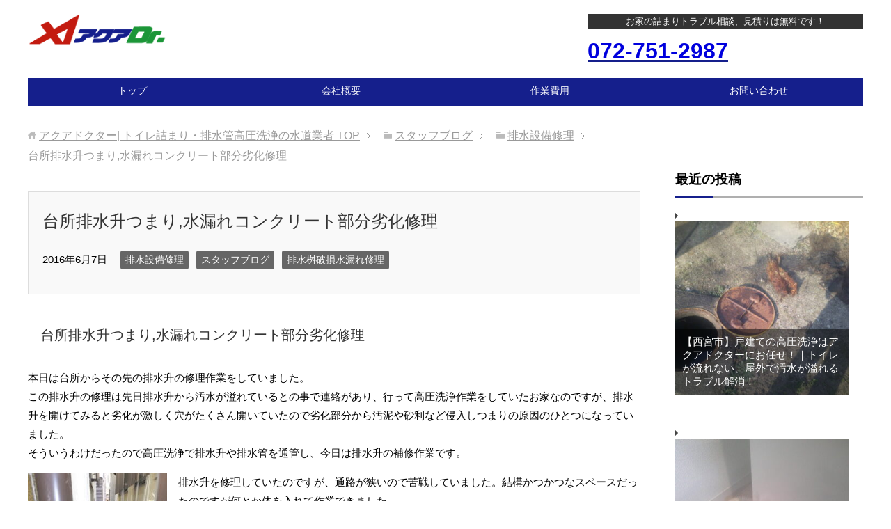

--- FILE ---
content_type: text/html; charset=UTF-8
request_url: https://aquadr-tsumari110.com/2016/06/07/%E5%8F%B0%E6%89%80%E6%8E%92%E6%B0%B4%E5%8D%87%E3%81%A4%E3%81%BE%E3%82%8A/
body_size: 9609
content:
<!DOCTYPE html>
<html lang="ja" class="col1">
<head prefix="og: http://ogp.me/ns# fb: http://ogp.me/ns/fb#">

<title>台所排水升つまり,水漏れコンクリート部分劣化修理 | アクアドクター| トイレ詰まり・排水管高圧洗浄の水道業者</title>
<meta charset="UTF-8">
<meta http-equiv="X-UA-Compatible" content="IE=edge">
<meta name="viewport" content="width=device-width, initial-scale=1.0">
<meta name="keywords" content="大阪,兵庫,池田市,豊能町,大阪,詰まり,つまり,詰った,つまった,水漏れ,トイレ,キッチン,溢れ,流れ,高圧洗浄,高圧洗管,パイプクリーニング,配管,マス,枡,逆流,風呂,洗面,洗濯機,洗濯版,防水パン,洗濯パン,トラブル,解消,水,排水,下水,排水溝,排水口,排水トラップ,逆流,臭い,清掃,掃除,排水設備修理,スタッフブログ,排水桝破損水漏れ修理,修理,排水マス">
<meta name="description" content="台所排水升つまり,水漏れコンクリート部分劣化修理 本日は台所からその先の排水升の修理作業をしていました。 この排水升の修理は先日排水升から汚水が溢れているとの事で連絡があり、行って高圧洗浄作業をしていたお家なのですが、排・・・">
<link rel="canonical" href="https://aquadr-tsumari110.com/2016/06/07/%e5%8f%b0%e6%89%80%e6%8e%92%e6%b0%b4%e5%8d%87%e3%81%a4%e3%81%be%e3%82%8a/" />
<meta name="description" content="キッチンつまり、台所詰まりのため高圧洗浄で排水升、排水管を清掃しました。その後排水升の不具合のため修理作業をし台所排水升が詰まらないようにしました。これで排水升が溢れたり、逆流したりつまったりなど予防になります。キッチン、台所のつまり排水升" />
<link rel='dns-prefetch' href='//s.w.org' />
<link rel="alternate" type="application/rss+xml" title="アクアドクター| トイレ詰まり・排水管高圧洗浄の水道業者 &raquo; フィード" href="https://aquadr-tsumari110.com/feed/" />
<link rel="alternate" type="application/rss+xml" title="アクアドクター| トイレ詰まり・排水管高圧洗浄の水道業者 &raquo; コメントフィード" href="https://aquadr-tsumari110.com/comments/feed/" />
<link rel="alternate" type="application/rss+xml" title="アクアドクター| トイレ詰まり・排水管高圧洗浄の水道業者 &raquo; 台所排水升つまり,水漏れコンクリート部分劣化修理 のコメントのフィード" href="https://aquadr-tsumari110.com/2016/06/07/%e5%8f%b0%e6%89%80%e6%8e%92%e6%b0%b4%e5%8d%87%e3%81%a4%e3%81%be%e3%82%8a/feed/" />
		<script type="text/javascript">
			window._wpemojiSettings = {"baseUrl":"https:\/\/s.w.org\/images\/core\/emoji\/12.0.0-1\/72x72\/","ext":".png","svgUrl":"https:\/\/s.w.org\/images\/core\/emoji\/12.0.0-1\/svg\/","svgExt":".svg","source":{"concatemoji":"https:\/\/aquadr-tsumari110.com\/wp-includes\/js\/wp-emoji-release.min.js?ver=5.4.18"}};
			/*! This file is auto-generated */
			!function(e,a,t){var n,r,o,i=a.createElement("canvas"),p=i.getContext&&i.getContext("2d");function s(e,t){var a=String.fromCharCode;p.clearRect(0,0,i.width,i.height),p.fillText(a.apply(this,e),0,0);e=i.toDataURL();return p.clearRect(0,0,i.width,i.height),p.fillText(a.apply(this,t),0,0),e===i.toDataURL()}function c(e){var t=a.createElement("script");t.src=e,t.defer=t.type="text/javascript",a.getElementsByTagName("head")[0].appendChild(t)}for(o=Array("flag","emoji"),t.supports={everything:!0,everythingExceptFlag:!0},r=0;r<o.length;r++)t.supports[o[r]]=function(e){if(!p||!p.fillText)return!1;switch(p.textBaseline="top",p.font="600 32px Arial",e){case"flag":return s([127987,65039,8205,9895,65039],[127987,65039,8203,9895,65039])?!1:!s([55356,56826,55356,56819],[55356,56826,8203,55356,56819])&&!s([55356,57332,56128,56423,56128,56418,56128,56421,56128,56430,56128,56423,56128,56447],[55356,57332,8203,56128,56423,8203,56128,56418,8203,56128,56421,8203,56128,56430,8203,56128,56423,8203,56128,56447]);case"emoji":return!s([55357,56424,55356,57342,8205,55358,56605,8205,55357,56424,55356,57340],[55357,56424,55356,57342,8203,55358,56605,8203,55357,56424,55356,57340])}return!1}(o[r]),t.supports.everything=t.supports.everything&&t.supports[o[r]],"flag"!==o[r]&&(t.supports.everythingExceptFlag=t.supports.everythingExceptFlag&&t.supports[o[r]]);t.supports.everythingExceptFlag=t.supports.everythingExceptFlag&&!t.supports.flag,t.DOMReady=!1,t.readyCallback=function(){t.DOMReady=!0},t.supports.everything||(n=function(){t.readyCallback()},a.addEventListener?(a.addEventListener("DOMContentLoaded",n,!1),e.addEventListener("load",n,!1)):(e.attachEvent("onload",n),a.attachEvent("onreadystatechange",function(){"complete"===a.readyState&&t.readyCallback()})),(n=t.source||{}).concatemoji?c(n.concatemoji):n.wpemoji&&n.twemoji&&(c(n.twemoji),c(n.wpemoji)))}(window,document,window._wpemojiSettings);
		</script>
		<style type="text/css">
img.wp-smiley,
img.emoji {
	display: inline !important;
	border: none !important;
	box-shadow: none !important;
	height: 1em !important;
	width: 1em !important;
	margin: 0 .07em !important;
	vertical-align: -0.1em !important;
	background: none !important;
	padding: 0 !important;
}
</style>
	<link rel='stylesheet' id='wp-block-library-css'  href='https://aquadr-tsumari110.com/wp-includes/css/dist/block-library/style.min.css?ver=5.4.18' type='text/css' media='all' />
<link rel='stylesheet' id='contact-form-7-css'  href='https://aquadr-tsumari110.com/wp-content/plugins/contact-form-7/includes/css/styles.css?ver=5.3.2' type='text/css' media='all' />
<link rel='stylesheet' id='dashicons-css'  href='https://aquadr-tsumari110.com/wp-includes/css/dashicons.min.css?ver=5.4.18' type='text/css' media='all' />
<link rel='stylesheet' id='to-top-css'  href='https://aquadr-tsumari110.com/wp-content/plugins/to-top/public/css/to-top-public.css?ver=2.2.1' type='text/css' media='all' />
<link rel='stylesheet' id='wp-v-icons-css-css'  href='https://aquadr-tsumari110.com/wp-content/plugins/wp-visual-icon-fonts/css/wpvi-fa4.css?ver=5.4.18' type='text/css' media='all' />
<link rel='stylesheet' id='wp-pagenavi-css'  href='https://aquadr-tsumari110.com/wp-content/plugins/wp-pagenavi/pagenavi-css.css?ver=2.70' type='text/css' media='all' />
<link rel='stylesheet' id='keni_base-css'  href='https://aquadr-tsumari110.com/wp-content/themes/keni70_wp_corp_blue_201605111617/base.css?ver=5.4.18' type='text/css' media='all' />
<link rel='stylesheet' id='keni_rwd-css'  href='https://aquadr-tsumari110.com/wp-content/themes/keni70_wp_corp_blue_201605111617/rwd.css?ver=5.4.18' type='text/css' media='all' />
<link rel='stylesheet' id='tablepress-default-css'  href='https://aquadr-tsumari110.com/wp-content/plugins/tablepress/css/default.min.css?ver=1.12' type='text/css' media='all' />
<script type='text/javascript' src='https://aquadr-tsumari110.com/wp-includes/js/jquery/jquery.js?ver=1.12.4-wp'></script>
<script type='text/javascript' src='https://aquadr-tsumari110.com/wp-includes/js/jquery/jquery-migrate.min.js?ver=1.4.1'></script>
<script type='text/javascript'>
/* <![CDATA[ */
var to_top_options = {"scroll_offset":"200","icon_opacity":"60","style":"icon","icon_type":"dashicons-arrow-up-alt2","icon_color":"#ffffff","icon_bg_color":"#1c9638","icon_size":"32","border_radius":"5","image":"https:\/\/aquadr-tsumari110.com\/wp-content\/plugins\/to-top\/admin\/images\/default.png","image_width":"65","image_alt":"","location":"bottom-right","margin_x":"20","margin_y":"20","show_on_admin":"0","enable_autohide":"0","autohide_time":"2","enable_hide_small_device":"0","small_device_max_width":"640","reset":"0"};
/* ]]> */
</script>
<script type='text/javascript' src='https://aquadr-tsumari110.com/wp-content/plugins/to-top/public/js/to-top-public.js?ver=2.2.1'></script>
<link rel='https://api.w.org/' href='https://aquadr-tsumari110.com/wp-json/' />
<link rel="EditURI" type="application/rsd+xml" title="RSD" href="https://aquadr-tsumari110.com/xmlrpc.php?rsd" />
<link rel="wlwmanifest" type="application/wlwmanifest+xml" href="https://aquadr-tsumari110.com/wp-includes/wlwmanifest.xml" /> 
<meta name="generator" content="WordPress 5.4.18" />
<link rel='shortlink' href='https://aquadr-tsumari110.com/?p=1733' />
<link rel="alternate" type="application/json+oembed" href="https://aquadr-tsumari110.com/wp-json/oembed/1.0/embed?url=https%3A%2F%2Faquadr-tsumari110.com%2F2016%2F06%2F07%2F%25e5%258f%25b0%25e6%2589%2580%25e6%258e%2592%25e6%25b0%25b4%25e5%258d%2587%25e3%2581%25a4%25e3%2581%25be%25e3%2582%258a%2F" />
<link rel="alternate" type="text/xml+oembed" href="https://aquadr-tsumari110.com/wp-json/oembed/1.0/embed?url=https%3A%2F%2Faquadr-tsumari110.com%2F2016%2F06%2F07%2F%25e5%258f%25b0%25e6%2589%2580%25e6%258e%2592%25e6%25b0%25b4%25e5%258d%2587%25e3%2581%25a4%25e3%2581%25be%25e3%2582%258a%2F&#038;format=xml" />

<link rel="stylesheet" href="https://aquadr-tsumari110.com/wp-content/plugins/count-per-day/counter.css" type="text/css" />
    <script type="text/javascript">
    (function(){
            var t = function(){
                window._pt_sp_2 = [];
                _pt_sp_2.push('setAccount,4c259eaf');
                var _protocol = (("https:" == document.location.protocol) ? " https://" : " http://");
                (function() {
                    var atag = document.createElement('script'); atag.type = 'text/javascript'; atag.async = true;
                    atag.src = _protocol + 'js.ptengine.com/pta.js';
                    var stag = document.createElement('script'); stag.type = 'text/javascript'; stag.async = true;
                    stag.src = _protocol + 'js.ptengine.com/pts.js';
                    var s = document.getElementsByTagName('script')[0]; 
                    s.parentNode.insertBefore(atag, s);s.parentNode.insertBefore(stag, s);
                })();
            }
            if(window.attachEvent){
                window.attachEvent("onload",t);
            }else if(window.addEventListener){
                window.addEventListener("load",t,false);
            }else{
                t();
            }
        })();
    </script>
<link rel="icon" href="https://aquadr-tsumari110.com/wp-content/uploads/2015/04/aquaDr_LOGO_03-ミニ2.png" sizes="32x32" />
<link rel="icon" href="https://aquadr-tsumari110.com/wp-content/uploads/2015/04/aquaDr_LOGO_03-ミニ2.png" sizes="192x192" />
<link rel="apple-touch-icon" href="https://aquadr-tsumari110.com/wp-content/uploads/2015/04/aquaDr_LOGO_03-ミニ2.png" />
<meta name="msapplication-TileImage" content="https://aquadr-tsumari110.com/wp-content/uploads/2015/04/aquaDr_LOGO_03-ミニ2.png" />

<!-- BEGIN ExactMetrics v5.3.9 Universal Analytics - https://exactmetrics.com/ -->
<script>
(function(i,s,o,g,r,a,m){i['GoogleAnalyticsObject']=r;i[r]=i[r]||function(){
	(i[r].q=i[r].q||[]).push(arguments)},i[r].l=1*new Date();a=s.createElement(o),
	m=s.getElementsByTagName(o)[0];a.async=1;a.src=g;m.parentNode.insertBefore(a,m)
})(window,document,'script','https://www.google-analytics.com/analytics.js','ga');
  ga('create', 'UA-62972566-1', 'auto');
  ga('send', 'pageview');
</script>
<!-- END ExactMetrics Universal Analytics -->
		<style type="text/css" id="wp-custom-css">
			.main-body h2 {
    background: transparent;
    box-shadow: none;
    color: #333!important;
}


.marker_yellow_hoso {
background: linear-gradient(transparent 60%, #ffff66 60%);
}


.box1 {
    padding: 10px;
    margin: 30px;
    background: #f0f7ff;
    border: dashed 2px #5b8bd0;/*点線*/
}
.box1 p {
    margin: 0; 
    padding: 0;
}


.ul_flush {
  list-style: none;
  padding-left: 0;
  display: table;
}
.ul_flush li:after {
  content: "";
  display: block;
  margin-bottom: 0.5em;
}
 
.ul_flush li {
  display: table-row;
}
.ul_flush li:before {
  content: "•";
  display: table-cell;
  padding-right: 0.4em;
}
 
li {
  margin-bottom: 0.5em;
}


table th{
  background: #F7F7F7;
}		</style>
		<!-- To Top Custom CSS --><style type='text/css'>#to_top_scrollup {background-color: #1c9638;opacity: 0.6;}</style>
<!--OGP-->
<meta property="og:type" content="article" />
<meta property="og:url" content="https://aquadr-tsumari110.com/2016/06/07/%e5%8f%b0%e6%89%80%e6%8e%92%e6%b0%b4%e5%8d%87%e3%81%a4%e3%81%be%e3%82%8a/" />
<meta property="og:title" content="台所排水升つまり,水漏れコンクリート部分劣化修理 | アクアドクター| トイレ詰まり・排水管高圧洗浄の水道業者" />
<meta property="og:description" content="台所排水升つまり,水漏れコンクリート部分劣化修理 本日は台所からその先の排水升の修理作業をしていました。 この排水升の修理は先日排水升から汚水が溢れているとの事で連絡があり、行って高圧洗浄作業をしていたお家なのですが、排・・・" />
<meta property="og:site_name" content="アクアドクター| トイレ詰まり・排水管高圧洗浄の水道業者" />
<meta property="og:image" content="https://aquadr-tsumari110.com/wp-content/uploads/2016/06/DSCF1458-e1465286331312-683x1024.jpg" />
<meta property="fb:admins" content="100013869642567 " />
<meta property="og:locale" content="ja_JP" />
<!--OGP-->

<!-- Twitter Cards -->
<meta name="twitter:card" content="summary" />
<meta name="twitter:site" content="AQUADr_" />
<meta name="twitter:title" content="台所排水升つまり,水漏れコンクリート部分劣化修理 | アクアドクター| トイレ詰まり・排水管高圧洗浄の水道業者" />
<meta name="twitter:description" content="台所排水升つまり,水漏れコンクリート部分劣化修理 本日は台所からその先の排水升の修理作業をしていました。 この排水升の修理は先日排水升から汚水が溢れているとの事で連絡があり、行って高圧洗浄作業をしていたお家なのですが、排・・・" />
<meta name="twitter:image" content="https://aquadr-tsumari110.com/wp-content/uploads/2016/06/DSCF1458-e1465286357332.jpg" />
<!--Twitter Cards-->
<!--[if lt IE 9]><script src="https://aquadr-tsumari110.com/wp-content/themes/keni70_wp_corp_blue_201605111617/js/html5.js"></script><![endif]-->
<script>
  (function(i,s,o,g,r,a,m){i['GoogleAnalyticsObject']=r;i[r]=i[r]||function(){
  (i[r].q=i[r].q||[]).push(arguments)},i[r].l=1*new Date();a=s.createElement(o),
  m=s.getElementsByTagName(o)[0];a.async=1;a.src=g;m.parentNode.insertBefore(a,m)
  })(window,document,'script','https://www.google-analytics.com/analytics.js','ga');

  ga('create', 'UA-62972566-1', 'auto');
  ga('send', 'pageview');

</script>


</head>
	<body class="post-template-default single single-post postid-1733 single-format-standard elementor-default elementor-kit-12318">
	
	<div class="container">
		<header id="top" class="site-header ">	
		<div class="site-header-in">
			<div class="site-header-conts clearfix">
				<p class="site-title"><a href="https://aquadr-tsumari110.com"><img src="https://aquadr-tsumari110.com/wp-content/uploads/2016/03/aquadrlogo2_touka_zumi.gif" alt="アクアドクター| トイレ詰まり・排水管高圧洗浄の水道業者" /></a></p>
				<div class="header_right">
					<p class="contact_info_text">お家の詰まりトラブル相談、見積りは無料です！</p>
						<a href="tel:0727512987"><span class="blue b"><span class="f20em"><div style=”text-align: center;”>072-751-2987</div></span></a>
				</div>

			</div>
		</div>
		<!--▼グローバルナビ-->
		<nav class="global-nav">
			<div class="global-nav-in">
				<div class="global-nav-panel"><span class="btn-global-nav icon-gn-menu">メニュー</span></div>
				<ul id="menu">
				<li class="menu-item menu-item-type-custom menu-item-object-custom menu-item-home menu-item-6088"><a href="https://aquadr-tsumari110.com/">トップ</a></li>
<li class="menu-item menu-item-type-post_type menu-item-object-page menu-item-72"><a href="https://aquadr-tsumari110.com/company/">会社概要</a></li>
<li class="menu-item menu-item-type-post_type menu-item-object-page menu-item-792"><a href="https://aquadr-tsumari110.com/sagyouhiyou/">作業費用</a></li>
<li class="menu-item menu-item-type-post_type menu-item-object-page menu-item-3552"><a href="https://aquadr-tsumari110.com/information/">お問い合わせ</a></li>
				</ul>
			</div>
		</nav>
		<!--▲グローバルナビ-->
		</header>
<!--▲サイトヘッダー-->
<div class="main-body">
<div class="main-body-in">

<nav class="breadcrumbs">
<ol class="breadcrumbs-in" itemscope itemtype="http://schema.org/BreadcrumbList">
<li class="bcl-first" itemprop="itemListElement" itemscope itemtype="http://schema.org/ListItem">
	<a itemprop="item" href="https://aquadr-tsumari110.com"><span itemprop="name">アクアドクター| トイレ詰まり・排水管高圧洗浄の水道業者</span> TOP</a>
	<meta itemprop="position" content="1" />
</li>
<li itemprop="itemListElement" itemscope itemtype="http://schema.org/ListItem">
	<a itemprop="item" href="https://aquadr-tsumari110.com/category/staff-blog/"><span itemprop="name">スタッフブログ</span></a>
	<meta itemprop="position" content="2" />
</li>
<li itemprop="itemListElement" itemscope itemtype="http://schema.org/ListItem">
	<a itemprop="item" href="https://aquadr-tsumari110.com/category/staff-blog/%e6%8e%92%e6%b0%b4%e8%a8%ad%e5%82%99%e4%bf%ae%e7%90%86/"><span itemprop="name">排水設備修理</span></a>
	<meta itemprop="position" content="3" />
</li>
<li class="bcl-last">台所排水升つまり,水漏れコンクリート部分劣化修理</li>
</ol>
</nav>
	
<div class="clearfix">
	<!--▼メインコンテンツ-->
	<main>
	<div class="main-conts">

		<!--記事-->
		<article id="post-1733" class="post-1733 post type-post status-publish format-standard has-post-thumbnail category-6 category-staff-blog category-66 tag-25 tag-31">
			<div class="section-in">

			<header class="article-header">
				<h1 class="section-title" itemprop="headline">台所排水升つまり,水漏れコンクリート部分劣化修理</h1>
				<p class="post-date"><time datetime="2016-06-07" itemprop="datePublished" content="2016-06-07" >2016年6月7日</time></p>
								<div class="post-cat">
<span class="cat cat006" style="background-color: #666;"><a href="https://aquadr-tsumari110.com/category/staff-blog/%e6%8e%92%e6%b0%b4%e8%a8%ad%e5%82%99%e4%bf%ae%e7%90%86/" style="color: #fff;">排水設備修理</a></span>
<span class="cat cat001" style="background-color: #666;"><a href="https://aquadr-tsumari110.com/category/staff-blog/" style="color: #FFF;">スタッフブログ</a></span>
<span class="cat cat066" style="background-color: #666;"><a href="https://aquadr-tsumari110.com/category/staff-blog/%e6%8e%92%e6%b0%b4%e8%a8%ad%e5%82%99%e4%bf%ae%e7%90%86/%e6%8e%92%e6%b0%b4%e6%a1%9d%e7%a0%b4%e6%90%8d%e6%b0%b4%e6%bc%8f%e3%82%8c%e4%bf%ae%e7%90%86/" style="color: #FFF;">排水桝破損水漏れ修理</a></span>

</div>
							</header>

			<div class="article-body">
			<h2>台所排水升つまり,水漏れコンクリート部分劣化修理</h2>
<p>本日は台所からその先の排水升の修理作業をしていました。<br />
この排水升の修理は先日排水升から汚水が溢れているとの事で連絡があり、行って高圧洗浄作業をしていたお家なのですが、排水升を開けてみると劣化が激しく穴がたくさん開いていたので劣化部分から汚泥や砂利など侵入しつまりの原因のひとつになっていました。<br />
そういうわけだったので高圧洗浄で排水升や排水管を通管し、今日は排水升の補修作業です。</p>
<figure id="attachment_1734" aria-describedby="caption-attachment-1734" style="width: 200px" class="wp-caption alignleft"><img class="wp-image-1734 size-medium" src="https://aquadr-tsumari110.com/wp-content/uploads/2016/06/DSCF1458-e1465286331312-200x300.jpg" alt="排水升修理中" width="200" height="300" /><figcaption id="caption-attachment-1734" class="wp-caption-text">排水升修理中</figcaption></figure>
<p>排水升を修理していたのですが、通路が狭いので苦戦していました。結構かつかつなスペースだったのですが何とか体を入れて作業できました。<br />
排水升の劣化部分や損傷が思っていたより激しかったのと、補修する升が2つあったため後日にもう一つの排水升は補修することになりました。<br />
おそらく排水升の修理が完了すると汚泥や砂利の侵入による詰まりは激減すると思います。<br />
そうなることによって台所から排水升、排水管にかけてつまるまでの期間が長くもつようにもなるので一安心かなと思っています。<br />
また台所から排水すると外のマスで溢れた場合、特に台所は調理するところなので流れたその先の排水升で溢れた場合、ハエなどがたかっている場合もあるのですがこれも解消されるので当分は大丈夫だと思います。<br />
キッチン、台所の配管つまり、排水升つまりは大阪府池田市豊能郡豊能町その他周辺地域にも対応しているアクアDr.におまかせください。本日は大阪府池田市八王子での台所排水升修理作業でした。</p>
			</div><!--article-body-->

						
						<div class="post-tag">
			<p>タグ：<a href="https://aquadr-tsumari110.com/tag/%e4%bf%ae%e7%90%86/" rel="tag">修理</a>, <a href="https://aquadr-tsumari110.com/tag/%e6%8e%92%e6%b0%b4%e3%83%9e%e3%82%b9/" rel="tag">排水マス</a></p>
			</div>
			<div class="contents related-articles related-articles-thumbs01">
<h2 id="keni-relatedposts">関連記事</h2>
<ul class="keni-relatedposts-list">
<li><div class="related-thumb"><a href="https://aquadr-tsumari110.com/2025/12/30/minooshi-zatuhaisuimasu-osui-gyakuryuu/" title="【箕面市】雑排水マスに汚水が逆流｜排水管の詰まりトラブル解消！" target="_blank"><img width="100" height="100" src="https://aquadr-tsumari110.com/wp-content/uploads/2025/12/【箕面市】雑排水マスに汚水が逆流-100x100.jpg" class="relation-image wp-post-image" alt="【箕面市】雑排水マスに汚水が逆流｜排水管の詰まりトラブル解消！" srcset="https://aquadr-tsumari110.com/wp-content/uploads/2025/12/【箕面市】雑排水マスに汚水が逆流-100x100.jpg 100w, https://aquadr-tsumari110.com/wp-content/uploads/2025/12/【箕面市】雑排水マスに汚水が逆流-150x150.jpg 150w, https://aquadr-tsumari110.com/wp-content/uploads/2025/12/【箕面市】雑排水マスに汚水が逆流-320x320.jpg 320w, https://aquadr-tsumari110.com/wp-content/uploads/2025/12/【箕面市】雑排水マスに汚水が逆流-200x200.jpg 200w" sizes="(max-width: 100px) 100vw, 100px" /></a></div><a href="https://aquadr-tsumari110.com/2025/12/30/minooshi-zatuhaisuimasu-osui-gyakuryuu/" title="【箕面市】雑排水マスに汚水が逆流｜排水管の詰まりトラブル解消！">【箕面市】雑排水マスに汚水が逆流｜排水管の詰まりトラブル解消！</a></p></li>
<li><div class="related-thumb"><a href="https://aquadr-tsumari110.com/2025/12/28/minooshi-mannho-ru-futa-akanai/" title="【箕面市】マンホールの中が詰まり掃除したいけど蓋が開かないトラブル解消！" target="_blank"><img width="100" height="100" src="https://aquadr-tsumari110.com/wp-content/uploads/2025/12/マンホールの中を掃除したけど蓋が開かないトラブル例・蓋開口後-100x100.jpg" class="relation-image wp-post-image" alt="【箕面市】マンホールの中が詰まり掃除したいけど蓋が開かないトラブル解消！" srcset="https://aquadr-tsumari110.com/wp-content/uploads/2025/12/マンホールの中を掃除したけど蓋が開かないトラブル例・蓋開口後-100x100.jpg 100w, https://aquadr-tsumari110.com/wp-content/uploads/2025/12/マンホールの中を掃除したけど蓋が開かないトラブル例・蓋開口後-150x150.jpg 150w, https://aquadr-tsumari110.com/wp-content/uploads/2025/12/マンホールの中を掃除したけど蓋が開かないトラブル例・蓋開口後-320x320.jpg 320w, https://aquadr-tsumari110.com/wp-content/uploads/2025/12/マンホールの中を掃除したけど蓋が開かないトラブル例・蓋開口後-200x200.jpg 200w" sizes="(max-width: 100px) 100vw, 100px" /></a></div><a href="https://aquadr-tsumari110.com/2025/12/28/minooshi-mannho-ru-futa-akanai/" title="【箕面市】マンホールの中が詰まり掃除したいけど蓋が開かないトラブル解消！">【箕面市】マンホールの中が詰まり掃除したいけど蓋が開かないトラブル解消！</a></p></li>
<li><div class="related-thumb"><a href="https://aquadr-tsumari110.com/2025/11/20/oosakashi_jyoutouku_ra-mennya_kaisyosyuuri/" title="大阪市城東区、会所詰まりの解消後トラブル解消例｜清掃後の会所修理作業" target="_blank"><img width="100" height="100" src="https://aquadr-tsumari110.com/wp-content/uploads/2025/11/DSCF0906-100x100.jpg" class="relation-image wp-post-image" alt="大阪市城東区、会所詰まりの解消後トラブル解消例｜清掃後の会所修理作業" srcset="https://aquadr-tsumari110.com/wp-content/uploads/2025/11/DSCF0906-100x100.jpg 100w, https://aquadr-tsumari110.com/wp-content/uploads/2025/11/DSCF0906-150x150.jpg 150w, https://aquadr-tsumari110.com/wp-content/uploads/2025/11/DSCF0906-320x320.jpg 320w, https://aquadr-tsumari110.com/wp-content/uploads/2025/11/DSCF0906-200x200.jpg 200w" sizes="(max-width: 100px) 100vw, 100px" /></a></div><a href="https://aquadr-tsumari110.com/2025/11/20/oosakashi_jyoutouku_ra-mennya_kaisyosyuuri/" title="大阪市城東区、会所詰まりの解消後トラブル解消例｜清掃後の会所修理作業">大阪市城東区、会所詰まりの解消後トラブル解消例｜清掃後の会所修理作業</a></p></li>
<li><div class="related-thumb"><a href="https://aquadr-tsumari110.com/2025/10/28/%e5%85%b5%e5%ba%ab%e7%9c%8c%e4%bc%8a%e4%b8%b9%e5%b8%82%e3%83%bb%e5%a4%95%e9%a3%af%e6%99%82%e3%81%ab%e3%83%88%e3%82%a4%e3%83%ac%e3%81%8c%e8%a9%b0%e3%81%be%e3%82%8a%e3%82%b3%e3%83%b3%e3%83%93%e3%83%8b/" title="兵庫県伊丹市・夕飯時にトイレが詰まりコンビニに何回もトイレを借りに行くわけにもいかないトラブル例" target="_blank"><img width="100" height="100" src="https://aquadr-tsumari110.com/wp-content/uploads/2025/10/DSCF0829-100x100.jpg" class="relation-image wp-post-image" alt="兵庫県伊丹市・夕飯時にトイレが詰まりコンビニに何回もトイレを借りに行くわけにもいかないトラブル例" srcset="https://aquadr-tsumari110.com/wp-content/uploads/2025/10/DSCF0829-100x100.jpg 100w, https://aquadr-tsumari110.com/wp-content/uploads/2025/10/DSCF0829-150x150.jpg 150w, https://aquadr-tsumari110.com/wp-content/uploads/2025/10/DSCF0829-320x320.jpg 320w, https://aquadr-tsumari110.com/wp-content/uploads/2025/10/DSCF0829-200x200.jpg 200w" sizes="(max-width: 100px) 100vw, 100px" /></a></div><a href="https://aquadr-tsumari110.com/2025/10/28/%e5%85%b5%e5%ba%ab%e7%9c%8c%e4%bc%8a%e4%b8%b9%e5%b8%82%e3%83%bb%e5%a4%95%e9%a3%af%e6%99%82%e3%81%ab%e3%83%88%e3%82%a4%e3%83%ac%e3%81%8c%e8%a9%b0%e3%81%be%e3%82%8a%e3%82%b3%e3%83%b3%e3%83%93%e3%83%8b/" title="兵庫県伊丹市・夕飯時にトイレが詰まりコンビニに何回もトイレを借りに行くわけにもいかないトラブル例">兵庫県伊丹市・夕飯時にトイレが詰まりコンビニに何回もトイレを借りに行くわけにもいかないトラブル例</a></p></li>
<li><div class="related-thumb"><a href="https://aquadr-tsumari110.com/2025/08/13/masu-paipu-hazureru/" title="排水マスとマスを繋ぐパイプが外れてしまった/マスの修理と排水機能不全の復旧" target="_blank"><img width="100" height="100" src="https://aquadr-tsumari110.com/wp-content/uploads/2025/08/DSCF0552-100x100.jpg" class="relation-image wp-post-image" alt="排水マスとマスを繋ぐパイプが外れてしまった/マスの修理と排水機能不全の復旧" srcset="https://aquadr-tsumari110.com/wp-content/uploads/2025/08/DSCF0552-100x100.jpg 100w, https://aquadr-tsumari110.com/wp-content/uploads/2025/08/DSCF0552-150x150.jpg 150w, https://aquadr-tsumari110.com/wp-content/uploads/2025/08/DSCF0552-320x320.jpg 320w, https://aquadr-tsumari110.com/wp-content/uploads/2025/08/DSCF0552-200x200.jpg 200w" sizes="(max-width: 100px) 100vw, 100px" /></a></div><a href="https://aquadr-tsumari110.com/2025/08/13/masu-paipu-hazureru/" title="排水マスとマスを繋ぐパイプが外れてしまった/マスの修理と排水機能不全の復旧">排水マスとマスを繋ぐパイプが外れてしまった/マスの修理と排水機能不全の復旧</a></p></li>
</ul>
</div>
			<div class="page-nav-bf cont-nav">
<p class="page-nav-next">「<a href="https://aquadr-tsumari110.com/2016/06/08/%e3%82%a6%e3%82%a9%e3%82%b7%e3%83%a5%e3%83%ac%e3%83%83%e3%83%88%e3%81%8c%e5%8b%95%e3%81%8b%e3%81%aa%e3%81%84/" rel="next">トイレ水道水漏れ修理/ウォシュレットが動かない取り換え交換</a>」</p>
<p class="page-nav-prev">「<a href="https://aquadr-tsumari110.com/2016/06/06/%e3%83%88%e3%82%a4%e3%83%ac%e3%81%ae%e6%b0%b4%e3%81%8c%e6%b5%81%e3%82%8c%e3%81%aa%e3%81%84/" rel="prev">水道水漏れ修理/トイレの水が流れない,タンクレバー取替交換</a>」</p>
			</div>
			
			<section id="comments" class="comments-area">
			
<!-- You can start editing here. -->


			<!-- If comments are closed. -->
		<!--<p class="nocomments">コメントは受け付けていません。</p>-->

	
			</section>

			</div><!--section-in-->
		</article><!--記事-->


	</div><!--main-conts-->
	</main>
	<!--▲メインコンテンツ-->
	
	<div class="blog_side">
		<div class="blog-widget"><h3>最近の投稿</h3>
<ul class="post-list01">
<li class=" on-image">
<div class="post-box"><a href="https://aquadr-tsumari110.com/2026/01/18/nishinomiyashi-todate-kouatsusennjyou/"><img src="https://aquadr-tsumari110.com/wp-content/uploads/2026/01/DSCF0170-320x320.jpg" width="320" height="320" alt=""></a><p class="post-text"><a href="https://aquadr-tsumari110.com/2026/01/18/nishinomiyashi-todate-kouatsusennjyou/">【西宮市】戸建ての高圧洗浄はアクアドクターにお任せ！｜トイレが流れない、屋外で汚水が溢れるトラブル解消！</a></p>
</div>
</li>
<li class=" on-image">
<div class="post-box"><a href="https://aquadr-tsumari110.com/2025/12/31/takaradukashi-senntakuki-haisui-tsumari/"><img src="https://aquadr-tsumari110.com/wp-content/uploads/2025/12/宝塚市　洗濯機の水、床に溢れる-320x320.jpg" width="320" height="320" alt=""></a><p class="post-text"><a href="https://aquadr-tsumari110.com/2025/12/31/takaradukashi-senntakuki-haisui-tsumari/">【宝塚市】洗濯機の水、床に溢れる｜洗濯機排水詰まり解消！</a></p>
</div>
</li>
<li class=" on-image">
<div class="post-box"><a href="https://aquadr-tsumari110.com/2025/12/30/minooshi-zatuhaisuimasu-osui-gyakuryuu/"><img src="https://aquadr-tsumari110.com/wp-content/uploads/2025/12/【箕面市】雑排水マスに汚水が逆流-320x320.jpg" width="320" height="320" alt=""></a><p class="post-text"><a href="https://aquadr-tsumari110.com/2025/12/30/minooshi-zatuhaisuimasu-osui-gyakuryuu/">【箕面市】雑排水マスに汚水が逆流｜排水管の詰まりトラブル解消！</a></p>
</div>
</li>
<li class=" on-image">
<div class="post-box"><a href="https://aquadr-tsumari110.com/2025/12/28/minooshi-mannho-ru-futa-akanai/"><img src="https://aquadr-tsumari110.com/wp-content/uploads/2025/12/マンホールの中を掃除したけど蓋が開かないトラブル例・蓋開口後-320x320.jpg" width="320" height="320" alt=""></a><p class="post-text"><a href="https://aquadr-tsumari110.com/2025/12/28/minooshi-mannho-ru-futa-akanai/">【箕面市】マンホールの中が詰まり掃除したいけど蓋が開かないトラブル解消！</a></p>
</div>
</li>
<li class=" on-image">
<div class="post-box"><a href="https://aquadr-tsumari110.com/2025/12/27/nishinomiyashi-toirenomizuganagarenai/"><img src="https://aquadr-tsumari110.com/wp-content/uploads/2025/12/PXL_20251223_073236475-320x320.jpg" width="320" height="320" alt=""></a><p class="post-text"><a href="https://aquadr-tsumari110.com/2025/12/27/nishinomiyashi-toirenomizuganagarenai/">【西宮市】トイレの水が流れない｜屋外での排水管清掃作業で詰まりトラブル解消！</a></p>
</div>
</li>
</ul>
</div>	</div>
	
</div>

		<!--▼サブコンテンツ-->
	<aside class="sub-conts sidebar">
			</aside>
	<!--▲サブコンテンツ-->
	

</div>
</div>

<!--▼サイトフッター-->
<footer class="site-footer">
	<div class="site-footer-in">
	<div class="site-footer-conts">
		<ul class="site-footer-nav"><li id="menu-item-3507" class="menu-item menu-item-type-post_type menu-item-object-page menu-item-3507"><a href="https://aquadr-tsumari110.com/?page_id=2741">トップページ</a></li>
<li id="menu-item-11071" class="menu-item menu-item-type-post_type menu-item-object-page menu-item-11071"><a href="https://aquadr-tsumari110.com/haisuikann-tsumari-kouatsusennjyou-seisou/">高圧洗浄作業</a></li>
<li id="menu-item-11145" class="menu-item menu-item-type-post_type menu-item-object-page menu-item-11145"><a href="https://aquadr-tsumari110.com/kamera-cyousa/">管内カメラ調査</a></li>
<li id="menu-item-3511" class="menu-item menu-item-type-post_type menu-item-object-page menu-item-3511"><a href="https://aquadr-tsumari110.com/company/">会社概要</a></li>
<li id="menu-item-3509" class="menu-item menu-item-type-post_type menu-item-object-page menu-item-3509"><a href="https://aquadr-tsumari110.com/sagyouhiyou/">作業費用</a></li>
<li id="menu-item-12067" class="menu-item menu-item-type-taxonomy menu-item-object-category current-post-ancestor current-menu-parent current-post-parent menu-item-12067"><a href="https://aquadr-tsumari110.com/category/staff-blog/">スタッフブログ</a></li>
</ul>
<div class="site-footer-conts-area"></div>
	</div>
	</div>
	<div class="copyright">
		<p><small>Copyright (C) 2026 アクアドクター| トイレ詰まり・排水管高圧洗浄の水道業者 <span>All Rights Reserved.</span></small></p>
	</div>
</footer>
<!--▲サイトフッター-->




</div><!--container-->

<span id="to_top_scrollup" class="dashicons dashicons-arrow-up-alt2"><span class="screen-reader-text">Scroll Up</span></span><!-- User Heat Tag -->
<script type="text/javascript">
(function(add, cla){window['UserHeatTag']=cla;window[cla]=window[cla]||function(){(window[cla].q=window[cla].q||[]).push(arguments)},window[cla].l=1*new Date();var ul=document.createElement('script');var tag = document.getElementsByTagName('script')[0];ul.async=1;ul.src=add;tag.parentNode.insertBefore(ul,tag);})('//uh.nakanohito.jp/uhj2/uh.js', '_uhtracker');_uhtracker({id:'uhyEjnpt1z'});
</script>
<!-- End User Heat Tag --><script type='text/javascript'>
/* <![CDATA[ */
var wpcf7 = {"apiSettings":{"root":"https:\/\/aquadr-tsumari110.com\/wp-json\/contact-form-7\/v1","namespace":"contact-form-7\/v1"}};
/* ]]> */
</script>
<script type='text/javascript' src='https://aquadr-tsumari110.com/wp-content/plugins/contact-form-7/includes/js/scripts.js?ver=5.3.2'></script>
<script type='text/javascript' src='https://aquadr-tsumari110.com/wp-content/themes/keni70_wp_corp_blue_201605111617/js/socialButton.js?ver=5.4.18'></script>
<script type='text/javascript' src='https://aquadr-tsumari110.com/wp-content/themes/keni70_wp_corp_blue_201605111617/js/utility.js?ver=5.4.18'></script>
<script type='text/javascript' src='https://aquadr-tsumari110.com/wp-includes/js/wp-embed.min.js?ver=5.4.18'></script>
	

</body>
</html>

--- FILE ---
content_type: text/plain
request_url: https://www.google-analytics.com/j/collect?v=1&_v=j102&a=1917775350&t=pageview&_s=1&dl=https%3A%2F%2Faquadr-tsumari110.com%2F2016%2F06%2F07%2F%25E5%258F%25B0%25E6%2589%2580%25E6%258E%2592%25E6%25B0%25B4%25E5%258D%2587%25E3%2581%25A4%25E3%2581%25BE%25E3%2582%258A%2F&ul=en-us%40posix&dt=%E5%8F%B0%E6%89%80%E6%8E%92%E6%B0%B4%E5%8D%87%E3%81%A4%E3%81%BE%E3%82%8A%2C%E6%B0%B4%E6%BC%8F%E3%82%8C%E3%82%B3%E3%83%B3%E3%82%AF%E3%83%AA%E3%83%BC%E3%83%88%E9%83%A8%E5%88%86%E5%8A%A3%E5%8C%96%E4%BF%AE%E7%90%86%20%7C%20%E3%82%A2%E3%82%AF%E3%82%A2%E3%83%89%E3%82%AF%E3%82%BF%E3%83%BC%7C%20%E3%83%88%E3%82%A4%E3%83%AC%E8%A9%B0%E3%81%BE%E3%82%8A%E3%83%BB%E6%8E%92%E6%B0%B4%E7%AE%A1%E9%AB%98%E5%9C%A7%E6%B4%97%E6%B5%84%E3%81%AE%E6%B0%B4%E9%81%93%E6%A5%AD%E8%80%85&sr=1280x720&vp=1280x720&_u=IEBAAEABAAAAACAAI~&jid=2025086428&gjid=1266926978&cid=1839392005.1769094961&tid=UA-62972566-1&_gid=1683865959.1769094961&_r=1&_slc=1&z=1319324827
body_size: -452
content:
2,cG-PBHB19S87R